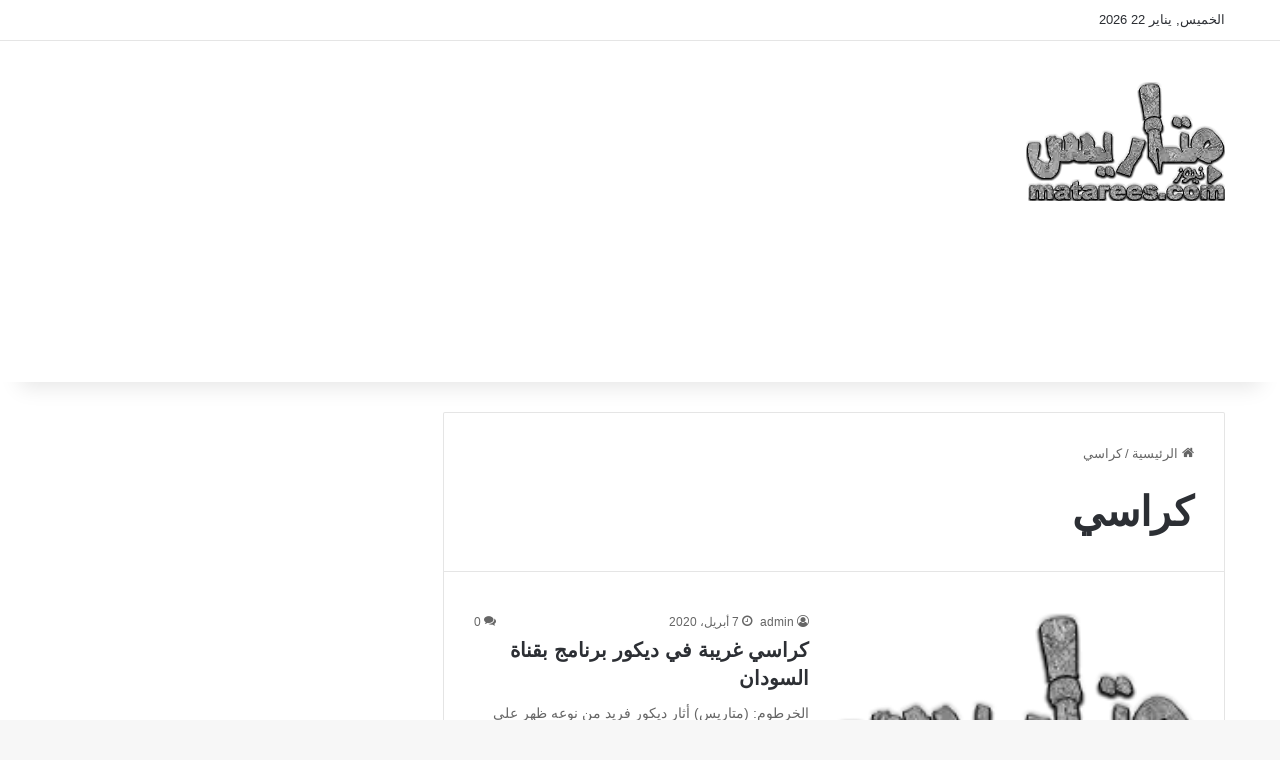

--- FILE ---
content_type: text/html; charset=UTF-8
request_url: https://matarees.com/tag/%D9%83%D8%B1%D8%A7%D8%B3%D9%8A/
body_size: 12013
content:
<!DOCTYPE html>
<html dir="rtl" lang="ar" class="" data-skin="light">
<head>
	<meta charset="UTF-8" />
	<link rel="profile" href="https://gmpg.org/xfn/11" />
	<meta name='robots' content='index, follow, max-image-preview:large, max-snippet:-1, max-video-preview:-1' />
<!-- Google tag (gtag.js) consent mode dataLayer added by Site Kit -->
<script type="text/javascript" id="google_gtagjs-js-consent-mode-data-layer">
/* <![CDATA[ */
window.dataLayer = window.dataLayer || [];function gtag(){dataLayer.push(arguments);}
gtag('consent', 'default', {"ad_personalization":"denied","ad_storage":"denied","ad_user_data":"denied","analytics_storage":"denied","functionality_storage":"denied","security_storage":"denied","personalization_storage":"denied","region":["AT","BE","BG","CH","CY","CZ","DE","DK","EE","ES","FI","FR","GB","GR","HR","HU","IE","IS","IT","LI","LT","LU","LV","MT","NL","NO","PL","PT","RO","SE","SI","SK"],"wait_for_update":500});
window._googlesitekitConsentCategoryMap = {"statistics":["analytics_storage"],"marketing":["ad_storage","ad_user_data","ad_personalization"],"functional":["functionality_storage","security_storage"],"preferences":["personalization_storage"]};
window._googlesitekitConsents = {"ad_personalization":"denied","ad_storage":"denied","ad_user_data":"denied","analytics_storage":"denied","functionality_storage":"denied","security_storage":"denied","personalization_storage":"denied","region":["AT","BE","BG","CH","CY","CZ","DE","DK","EE","ES","FI","FR","GB","GR","HR","HU","IE","IS","IT","LI","LT","LU","LV","MT","NL","NO","PL","PT","RO","SE","SI","SK"],"wait_for_update":500};
/* ]]> */
</script>
<!-- End Google tag (gtag.js) consent mode dataLayer added by Site Kit -->

	<!-- This site is optimized with the Yoast SEO plugin v26.8 - https://yoast.com/product/yoast-seo-wordpress/ -->
	<title>كراسي &#8212; صحيفة متاريس السودانية</title>
	<link rel="canonical" href="https://matarees.com/tag/كراسي/" />
	<meta property="og:locale" content="ar_AR" />
	<meta property="og:type" content="article" />
	<meta property="og:title" content="كراسي &#8212; صحيفة متاريس السودانية" />
	<meta property="og:url" content="https://matarees.com/tag/كراسي/" />
	<meta property="og:site_name" content="صحيفة متاريس السودانية" />
	<meta property="og:image" content="https://matarees.com/wp-content/uploads/2023/05/logo-2021.webp" />
	<meta property="og:image:width" content="200" />
	<meta property="og:image:height" content="120" />
	<meta property="og:image:type" content="image/webp" />
	<meta name="twitter:card" content="summary_large_image" />
	<meta name="twitter:site" content="@Matareesnews" />
	<!-- / Yoast SEO plugin. -->


<link rel='dns-prefetch' href='//www.googletagmanager.com' />
<link rel='dns-prefetch' href='//pagead2.googlesyndication.com' />
<link rel="alternate" type="application/rss+xml" title="صحيفة متاريس السودانية &laquo; الخلاصة" href="https://matarees.com/feed/" />
<link rel="alternate" type="application/rss+xml" title="صحيفة متاريس السودانية &laquo; خلاصة التعليقات" href="https://matarees.com/comments/feed/" />
<link rel="alternate" type="application/rss+xml" title="صحيفة متاريس السودانية &laquo; كراسي خلاصة الوسوم" href="https://matarees.com/tag/%d9%83%d8%b1%d8%a7%d8%b3%d9%8a/feed/" />

		<style type="text/css">
			:root{				
			--tie-preset-gradient-1: linear-gradient(135deg, rgba(6, 147, 227, 1) 0%, rgb(155, 81, 224) 100%);
			--tie-preset-gradient-2: linear-gradient(135deg, rgb(122, 220, 180) 0%, rgb(0, 208, 130) 100%);
			--tie-preset-gradient-3: linear-gradient(135deg, rgba(252, 185, 0, 1) 0%, rgba(255, 105, 0, 1) 100%);
			--tie-preset-gradient-4: linear-gradient(135deg, rgba(255, 105, 0, 1) 0%, rgb(207, 46, 46) 100%);
			--tie-preset-gradient-5: linear-gradient(135deg, rgb(238, 238, 238) 0%, rgb(169, 184, 195) 100%);
			--tie-preset-gradient-6: linear-gradient(135deg, rgb(74, 234, 220) 0%, rgb(151, 120, 209) 20%, rgb(207, 42, 186) 40%, rgb(238, 44, 130) 60%, rgb(251, 105, 98) 80%, rgb(254, 248, 76) 100%);
			--tie-preset-gradient-7: linear-gradient(135deg, rgb(255, 206, 236) 0%, rgb(152, 150, 240) 100%);
			--tie-preset-gradient-8: linear-gradient(135deg, rgb(254, 205, 165) 0%, rgb(254, 45, 45) 50%, rgb(107, 0, 62) 100%);
			--tie-preset-gradient-9: linear-gradient(135deg, rgb(255, 203, 112) 0%, rgb(199, 81, 192) 50%, rgb(65, 88, 208) 100%);
			--tie-preset-gradient-10: linear-gradient(135deg, rgb(255, 245, 203) 0%, rgb(182, 227, 212) 50%, rgb(51, 167, 181) 100%);
			--tie-preset-gradient-11: linear-gradient(135deg, rgb(202, 248, 128) 0%, rgb(113, 206, 126) 100%);
			--tie-preset-gradient-12: linear-gradient(135deg, rgb(2, 3, 129) 0%, rgb(40, 116, 252) 100%);
			--tie-preset-gradient-13: linear-gradient(135deg, #4D34FA, #ad34fa);
			--tie-preset-gradient-14: linear-gradient(135deg, #0057FF, #31B5FF);
			--tie-preset-gradient-15: linear-gradient(135deg, #FF007A, #FF81BD);
			--tie-preset-gradient-16: linear-gradient(135deg, #14111E, #4B4462);
			--tie-preset-gradient-17: linear-gradient(135deg, #F32758, #FFC581);

			
					--main-nav-background: #FFFFFF;
					--main-nav-secondry-background: rgba(0,0,0,0.03);
					--main-nav-primary-color: #0088ff;
					--main-nav-contrast-primary-color: #FFFFFF;
					--main-nav-text-color: #2c2f34;
					--main-nav-secondry-text-color: rgba(0,0,0,0.5);
					--main-nav-main-border-color: rgba(0,0,0,0.1);
					--main-nav-secondry-border-color: rgba(0,0,0,0.08);
				
			}
		</style>
	<meta name="viewport" content="width=device-width, initial-scale=1.0" /><style id='wp-img-auto-sizes-contain-inline-css' type='text/css'>
img:is([sizes=auto i],[sizes^="auto," i]){contain-intrinsic-size:3000px 1500px}
/*# sourceURL=wp-img-auto-sizes-contain-inline-css */
</style>
<style id='wp-block-library-inline-css' type='text/css'>
:root{--wp-block-synced-color:#7a00df;--wp-block-synced-color--rgb:122,0,223;--wp-bound-block-color:var(--wp-block-synced-color);--wp-editor-canvas-background:#ddd;--wp-admin-theme-color:#007cba;--wp-admin-theme-color--rgb:0,124,186;--wp-admin-theme-color-darker-10:#006ba1;--wp-admin-theme-color-darker-10--rgb:0,107,160.5;--wp-admin-theme-color-darker-20:#005a87;--wp-admin-theme-color-darker-20--rgb:0,90,135;--wp-admin-border-width-focus:2px}@media (min-resolution:192dpi){:root{--wp-admin-border-width-focus:1.5px}}.wp-element-button{cursor:pointer}:root .has-very-light-gray-background-color{background-color:#eee}:root .has-very-dark-gray-background-color{background-color:#313131}:root .has-very-light-gray-color{color:#eee}:root .has-very-dark-gray-color{color:#313131}:root .has-vivid-green-cyan-to-vivid-cyan-blue-gradient-background{background:linear-gradient(135deg,#00d084,#0693e3)}:root .has-purple-crush-gradient-background{background:linear-gradient(135deg,#34e2e4,#4721fb 50%,#ab1dfe)}:root .has-hazy-dawn-gradient-background{background:linear-gradient(135deg,#faaca8,#dad0ec)}:root .has-subdued-olive-gradient-background{background:linear-gradient(135deg,#fafae1,#67a671)}:root .has-atomic-cream-gradient-background{background:linear-gradient(135deg,#fdd79a,#004a59)}:root .has-nightshade-gradient-background{background:linear-gradient(135deg,#330968,#31cdcf)}:root .has-midnight-gradient-background{background:linear-gradient(135deg,#020381,#2874fc)}:root{--wp--preset--font-size--normal:16px;--wp--preset--font-size--huge:42px}.has-regular-font-size{font-size:1em}.has-larger-font-size{font-size:2.625em}.has-normal-font-size{font-size:var(--wp--preset--font-size--normal)}.has-huge-font-size{font-size:var(--wp--preset--font-size--huge)}.has-text-align-center{text-align:center}.has-text-align-left{text-align:left}.has-text-align-right{text-align:right}.has-fit-text{white-space:nowrap!important}#end-resizable-editor-section{display:none}.aligncenter{clear:both}.items-justified-left{justify-content:flex-start}.items-justified-center{justify-content:center}.items-justified-right{justify-content:flex-end}.items-justified-space-between{justify-content:space-between}.screen-reader-text{border:0;clip-path:inset(50%);height:1px;margin:-1px;overflow:hidden;padding:0;position:absolute;width:1px;word-wrap:normal!important}.screen-reader-text:focus{background-color:#ddd;clip-path:none;color:#444;display:block;font-size:1em;height:auto;left:5px;line-height:normal;padding:15px 23px 14px;text-decoration:none;top:5px;width:auto;z-index:100000}html :where(.has-border-color){border-style:solid}html :where([style*=border-top-color]){border-top-style:solid}html :where([style*=border-right-color]){border-right-style:solid}html :where([style*=border-bottom-color]){border-bottom-style:solid}html :where([style*=border-left-color]){border-left-style:solid}html :where([style*=border-width]){border-style:solid}html :where([style*=border-top-width]){border-top-style:solid}html :where([style*=border-right-width]){border-right-style:solid}html :where([style*=border-bottom-width]){border-bottom-style:solid}html :where([style*=border-left-width]){border-left-style:solid}html :where(img[class*=wp-image-]){height:auto;max-width:100%}:where(figure){margin:0 0 1em}html :where(.is-position-sticky){--wp-admin--admin-bar--position-offset:var(--wp-admin--admin-bar--height,0px)}@media screen and (max-width:600px){html :where(.is-position-sticky){--wp-admin--admin-bar--position-offset:0px}}

/*# sourceURL=wp-block-library-inline-css */
</style><style id='global-styles-inline-css' type='text/css'>
:root{--wp--preset--aspect-ratio--square: 1;--wp--preset--aspect-ratio--4-3: 4/3;--wp--preset--aspect-ratio--3-4: 3/4;--wp--preset--aspect-ratio--3-2: 3/2;--wp--preset--aspect-ratio--2-3: 2/3;--wp--preset--aspect-ratio--16-9: 16/9;--wp--preset--aspect-ratio--9-16: 9/16;--wp--preset--color--black: #000000;--wp--preset--color--cyan-bluish-gray: #abb8c3;--wp--preset--color--white: #ffffff;--wp--preset--color--pale-pink: #f78da7;--wp--preset--color--vivid-red: #cf2e2e;--wp--preset--color--luminous-vivid-orange: #ff6900;--wp--preset--color--luminous-vivid-amber: #fcb900;--wp--preset--color--light-green-cyan: #7bdcb5;--wp--preset--color--vivid-green-cyan: #00d084;--wp--preset--color--pale-cyan-blue: #8ed1fc;--wp--preset--color--vivid-cyan-blue: #0693e3;--wp--preset--color--vivid-purple: #9b51e0;--wp--preset--color--global-color: #0088ff;--wp--preset--gradient--vivid-cyan-blue-to-vivid-purple: linear-gradient(135deg,rgb(6,147,227) 0%,rgb(155,81,224) 100%);--wp--preset--gradient--light-green-cyan-to-vivid-green-cyan: linear-gradient(135deg,rgb(122,220,180) 0%,rgb(0,208,130) 100%);--wp--preset--gradient--luminous-vivid-amber-to-luminous-vivid-orange: linear-gradient(135deg,rgb(252,185,0) 0%,rgb(255,105,0) 100%);--wp--preset--gradient--luminous-vivid-orange-to-vivid-red: linear-gradient(135deg,rgb(255,105,0) 0%,rgb(207,46,46) 100%);--wp--preset--gradient--very-light-gray-to-cyan-bluish-gray: linear-gradient(135deg,rgb(238,238,238) 0%,rgb(169,184,195) 100%);--wp--preset--gradient--cool-to-warm-spectrum: linear-gradient(135deg,rgb(74,234,220) 0%,rgb(151,120,209) 20%,rgb(207,42,186) 40%,rgb(238,44,130) 60%,rgb(251,105,98) 80%,rgb(254,248,76) 100%);--wp--preset--gradient--blush-light-purple: linear-gradient(135deg,rgb(255,206,236) 0%,rgb(152,150,240) 100%);--wp--preset--gradient--blush-bordeaux: linear-gradient(135deg,rgb(254,205,165) 0%,rgb(254,45,45) 50%,rgb(107,0,62) 100%);--wp--preset--gradient--luminous-dusk: linear-gradient(135deg,rgb(255,203,112) 0%,rgb(199,81,192) 50%,rgb(65,88,208) 100%);--wp--preset--gradient--pale-ocean: linear-gradient(135deg,rgb(255,245,203) 0%,rgb(182,227,212) 50%,rgb(51,167,181) 100%);--wp--preset--gradient--electric-grass: linear-gradient(135deg,rgb(202,248,128) 0%,rgb(113,206,126) 100%);--wp--preset--gradient--midnight: linear-gradient(135deg,rgb(2,3,129) 0%,rgb(40,116,252) 100%);--wp--preset--font-size--small: 13px;--wp--preset--font-size--medium: 20px;--wp--preset--font-size--large: 36px;--wp--preset--font-size--x-large: 42px;--wp--preset--spacing--20: 0.44rem;--wp--preset--spacing--30: 0.67rem;--wp--preset--spacing--40: 1rem;--wp--preset--spacing--50: 1.5rem;--wp--preset--spacing--60: 2.25rem;--wp--preset--spacing--70: 3.38rem;--wp--preset--spacing--80: 5.06rem;--wp--preset--shadow--natural: 6px 6px 9px rgba(0, 0, 0, 0.2);--wp--preset--shadow--deep: 12px 12px 50px rgba(0, 0, 0, 0.4);--wp--preset--shadow--sharp: 6px 6px 0px rgba(0, 0, 0, 0.2);--wp--preset--shadow--outlined: 6px 6px 0px -3px rgb(255, 255, 255), 6px 6px rgb(0, 0, 0);--wp--preset--shadow--crisp: 6px 6px 0px rgb(0, 0, 0);}:where(.is-layout-flex){gap: 0.5em;}:where(.is-layout-grid){gap: 0.5em;}body .is-layout-flex{display: flex;}.is-layout-flex{flex-wrap: wrap;align-items: center;}.is-layout-flex > :is(*, div){margin: 0;}body .is-layout-grid{display: grid;}.is-layout-grid > :is(*, div){margin: 0;}:where(.wp-block-columns.is-layout-flex){gap: 2em;}:where(.wp-block-columns.is-layout-grid){gap: 2em;}:where(.wp-block-post-template.is-layout-flex){gap: 1.25em;}:where(.wp-block-post-template.is-layout-grid){gap: 1.25em;}.has-black-color{color: var(--wp--preset--color--black) !important;}.has-cyan-bluish-gray-color{color: var(--wp--preset--color--cyan-bluish-gray) !important;}.has-white-color{color: var(--wp--preset--color--white) !important;}.has-pale-pink-color{color: var(--wp--preset--color--pale-pink) !important;}.has-vivid-red-color{color: var(--wp--preset--color--vivid-red) !important;}.has-luminous-vivid-orange-color{color: var(--wp--preset--color--luminous-vivid-orange) !important;}.has-luminous-vivid-amber-color{color: var(--wp--preset--color--luminous-vivid-amber) !important;}.has-light-green-cyan-color{color: var(--wp--preset--color--light-green-cyan) !important;}.has-vivid-green-cyan-color{color: var(--wp--preset--color--vivid-green-cyan) !important;}.has-pale-cyan-blue-color{color: var(--wp--preset--color--pale-cyan-blue) !important;}.has-vivid-cyan-blue-color{color: var(--wp--preset--color--vivid-cyan-blue) !important;}.has-vivid-purple-color{color: var(--wp--preset--color--vivid-purple) !important;}.has-black-background-color{background-color: var(--wp--preset--color--black) !important;}.has-cyan-bluish-gray-background-color{background-color: var(--wp--preset--color--cyan-bluish-gray) !important;}.has-white-background-color{background-color: var(--wp--preset--color--white) !important;}.has-pale-pink-background-color{background-color: var(--wp--preset--color--pale-pink) !important;}.has-vivid-red-background-color{background-color: var(--wp--preset--color--vivid-red) !important;}.has-luminous-vivid-orange-background-color{background-color: var(--wp--preset--color--luminous-vivid-orange) !important;}.has-luminous-vivid-amber-background-color{background-color: var(--wp--preset--color--luminous-vivid-amber) !important;}.has-light-green-cyan-background-color{background-color: var(--wp--preset--color--light-green-cyan) !important;}.has-vivid-green-cyan-background-color{background-color: var(--wp--preset--color--vivid-green-cyan) !important;}.has-pale-cyan-blue-background-color{background-color: var(--wp--preset--color--pale-cyan-blue) !important;}.has-vivid-cyan-blue-background-color{background-color: var(--wp--preset--color--vivid-cyan-blue) !important;}.has-vivid-purple-background-color{background-color: var(--wp--preset--color--vivid-purple) !important;}.has-black-border-color{border-color: var(--wp--preset--color--black) !important;}.has-cyan-bluish-gray-border-color{border-color: var(--wp--preset--color--cyan-bluish-gray) !important;}.has-white-border-color{border-color: var(--wp--preset--color--white) !important;}.has-pale-pink-border-color{border-color: var(--wp--preset--color--pale-pink) !important;}.has-vivid-red-border-color{border-color: var(--wp--preset--color--vivid-red) !important;}.has-luminous-vivid-orange-border-color{border-color: var(--wp--preset--color--luminous-vivid-orange) !important;}.has-luminous-vivid-amber-border-color{border-color: var(--wp--preset--color--luminous-vivid-amber) !important;}.has-light-green-cyan-border-color{border-color: var(--wp--preset--color--light-green-cyan) !important;}.has-vivid-green-cyan-border-color{border-color: var(--wp--preset--color--vivid-green-cyan) !important;}.has-pale-cyan-blue-border-color{border-color: var(--wp--preset--color--pale-cyan-blue) !important;}.has-vivid-cyan-blue-border-color{border-color: var(--wp--preset--color--vivid-cyan-blue) !important;}.has-vivid-purple-border-color{border-color: var(--wp--preset--color--vivid-purple) !important;}.has-vivid-cyan-blue-to-vivid-purple-gradient-background{background: var(--wp--preset--gradient--vivid-cyan-blue-to-vivid-purple) !important;}.has-light-green-cyan-to-vivid-green-cyan-gradient-background{background: var(--wp--preset--gradient--light-green-cyan-to-vivid-green-cyan) !important;}.has-luminous-vivid-amber-to-luminous-vivid-orange-gradient-background{background: var(--wp--preset--gradient--luminous-vivid-amber-to-luminous-vivid-orange) !important;}.has-luminous-vivid-orange-to-vivid-red-gradient-background{background: var(--wp--preset--gradient--luminous-vivid-orange-to-vivid-red) !important;}.has-very-light-gray-to-cyan-bluish-gray-gradient-background{background: var(--wp--preset--gradient--very-light-gray-to-cyan-bluish-gray) !important;}.has-cool-to-warm-spectrum-gradient-background{background: var(--wp--preset--gradient--cool-to-warm-spectrum) !important;}.has-blush-light-purple-gradient-background{background: var(--wp--preset--gradient--blush-light-purple) !important;}.has-blush-bordeaux-gradient-background{background: var(--wp--preset--gradient--blush-bordeaux) !important;}.has-luminous-dusk-gradient-background{background: var(--wp--preset--gradient--luminous-dusk) !important;}.has-pale-ocean-gradient-background{background: var(--wp--preset--gradient--pale-ocean) !important;}.has-electric-grass-gradient-background{background: var(--wp--preset--gradient--electric-grass) !important;}.has-midnight-gradient-background{background: var(--wp--preset--gradient--midnight) !important;}.has-small-font-size{font-size: var(--wp--preset--font-size--small) !important;}.has-medium-font-size{font-size: var(--wp--preset--font-size--medium) !important;}.has-large-font-size{font-size: var(--wp--preset--font-size--large) !important;}.has-x-large-font-size{font-size: var(--wp--preset--font-size--x-large) !important;}
/*# sourceURL=global-styles-inline-css */
</style>

<style id='classic-theme-styles-inline-css' type='text/css'>
/*! This file is auto-generated */
.wp-block-button__link{color:#fff;background-color:#32373c;border-radius:9999px;box-shadow:none;text-decoration:none;padding:calc(.667em + 2px) calc(1.333em + 2px);font-size:1.125em}.wp-block-file__button{background:#32373c;color:#fff;text-decoration:none}
/*# sourceURL=/wp-includes/css/classic-themes.min.css */
</style>
<link rel='stylesheet' id='tie-css-base-css' href='https://matarees.com/wp-content/themes/jannah/assets/css/base.min.css?ver=7.6.4' type='text/css' media='all' />
<link rel='stylesheet' id='tie-css-styles-css' href='https://matarees.com/wp-content/themes/jannah/assets/css/style.min.css?ver=7.6.4' type='text/css' media='all' />
<link rel='stylesheet' id='tie-css-widgets-css' href='https://matarees.com/wp-content/themes/jannah/assets/css/widgets.min.css?ver=7.6.4' type='text/css' media='all' />
<link rel='stylesheet' id='tie-css-helpers-css' href='https://matarees.com/wp-content/themes/jannah/assets/css/helpers.min.css?ver=7.6.4' type='text/css' media='all' />
<link rel='stylesheet' id='tie-fontawesome5-css' href='https://matarees.com/wp-content/themes/jannah/assets/css/fontawesome.css?ver=7.6.4' type='text/css' media='all' />
<link rel='stylesheet' id='tie-css-ilightbox-css' href='https://matarees.com/wp-content/themes/jannah/assets/ilightbox/dark-skin/skin.css?ver=7.6.4' type='text/css' media='all' />
<style id='tie-css-ilightbox-inline-css' type='text/css'>
#logo.text-logo .logo-text{font-size: 20px;}#header-notification-bar{background: var( --tie-preset-gradient-13 );}#header-notification-bar{--tie-buttons-color: #FFFFFF;--tie-buttons-border-color: #FFFFFF;--tie-buttons-hover-color: #e1e1e1;--tie-buttons-hover-text: #000000;}#header-notification-bar{--tie-buttons-text: #000000;}.tie-cat-17821,.tie-cat-item-17821 > span{background-color:#e67e22 !important;color:#FFFFFF !important;}.tie-cat-17821:after{border-top-color:#e67e22 !important;}.tie-cat-17821:hover{background-color:#c86004 !important;}.tie-cat-17821:hover:after{border-top-color:#c86004 !important;}.tie-cat-17822,.tie-cat-item-17822 > span{background-color:#2ecc71 !important;color:#FFFFFF !important;}.tie-cat-17822:after{border-top-color:#2ecc71 !important;}.tie-cat-17822:hover{background-color:#10ae53 !important;}.tie-cat-17822:hover:after{border-top-color:#10ae53 !important;}.tie-cat-17823,.tie-cat-item-17823 > span{background-color:#9b59b6 !important;color:#FFFFFF !important;}.tie-cat-17823:after{border-top-color:#9b59b6 !important;}.tie-cat-17823:hover{background-color:#7d3b98 !important;}.tie-cat-17823:hover:after{border-top-color:#7d3b98 !important;}.tie-cat-17824,.tie-cat-item-17824 > span{background-color:#34495e !important;color:#FFFFFF !important;}.tie-cat-17824:after{border-top-color:#34495e !important;}.tie-cat-17824:hover{background-color:#162b40 !important;}.tie-cat-17824:hover:after{border-top-color:#162b40 !important;}.tie-cat-17825,.tie-cat-item-17825 > span{background-color:#795548 !important;color:#FFFFFF !important;}.tie-cat-17825:after{border-top-color:#795548 !important;}.tie-cat-17825:hover{background-color:#5b372a !important;}.tie-cat-17825:hover:after{border-top-color:#5b372a !important;}.tie-cat-17826,.tie-cat-item-17826 > span{background-color:#4CAF50 !important;color:#FFFFFF !important;}.tie-cat-17826:after{border-top-color:#4CAF50 !important;}.tie-cat-17826:hover{background-color:#2e9132 !important;}.tie-cat-17826:hover:after{border-top-color:#2e9132 !important;}@media (max-width: 991px){.side-aside.normal-side{background: #2f88d6;background: -webkit-linear-gradient(135deg,#5933a2,#2f88d6 );background: -moz-linear-gradient(135deg,#5933a2,#2f88d6 );background: -o-linear-gradient(135deg,#5933a2,#2f88d6 );background: linear-gradient(135deg,#2f88d6,#5933a2 );}}#respond .comment-form-email {width: 100% !important;float: none !important;}
/*# sourceURL=tie-css-ilightbox-inline-css */
</style>
<script type="text/javascript" src="https://matarees.com/wp-includes/js/jquery/jquery.min.js?ver=3.7.1" id="jquery-core-js"></script>
<script type="text/javascript" src="https://matarees.com/wp-includes/js/jquery/jquery-migrate.min.js?ver=3.4.1" id="jquery-migrate-js"></script>

<!-- Google tag (gtag.js) snippet added by Site Kit -->
<!-- Google Analytics snippet added by Site Kit -->
<script type="text/javascript" src="https://www.googletagmanager.com/gtag/js?id=G-K13P6Y5Y4V" id="google_gtagjs-js" async></script>
<script type="text/javascript" id="google_gtagjs-js-after">
/* <![CDATA[ */
window.dataLayer = window.dataLayer || [];function gtag(){dataLayer.push(arguments);}
gtag("set","linker",{"domains":["matarees.com"]});
gtag("js", new Date());
gtag("set", "developer_id.dZTNiMT", true);
gtag("config", "G-K13P6Y5Y4V");
//# sourceURL=google_gtagjs-js-after
/* ]]> */
</script>
<link rel="EditURI" type="application/rsd+xml" title="RSD" href="https://matarees.com/xmlrpc.php?rsd" />
<link rel="stylesheet" href="https://matarees.com/wp-content/themes/jannah/rtl.css" type="text/css" media="screen" /><meta name="generator" content="Site Kit by Google 1.170.0" /><meta http-equiv="X-UA-Compatible" content="IE=edge"><meta name="viewport" content="width=device-width, initial-scale=1">


<script async src="https://pagead2.googlesyndication.com/pagead/js/adsbygoogle.js?client=ca-pub-3398306861728220"
     crossorigin="anonymous"></script>






<!-- Google AdSense meta tags added by Site Kit -->
<meta name="google-adsense-platform-account" content="ca-host-pub-2644536267352236">
<meta name="google-adsense-platform-domain" content="sitekit.withgoogle.com">
<!-- End Google AdSense meta tags added by Site Kit -->

<!-- Schema & Structured Data For WP v1.54.2 - -->
<script type="application/ld+json" class="saswp-schema-markup-output">
[{"@context":"https:\/\/schema.org\/","@type":"CollectionPage","@id":"https:\/\/matarees.com\/tag\/%d9%83%d8%b1%d8%a7%d8%b3%d9%8a\/#CollectionPage","headline":"\u0643\u0631\u0627\u0633\u064a","description":"","url":"https:\/\/matarees.com\/tag\/%d9%83%d8%b1%d8%a7%d8%b3%d9%8a\/","hasPart":[{"@type":"NewsArticle","headline":"\u0643\u0631\u0627\u0633\u064a \u063a\u0631\u064a\u0628\u0629 \u0641\u064a \u062f\u064a\u0643\u0648\u0631 \u0628\u0631\u0646\u0627\u0645\u062c \u0628\u0642\u0646\u0627\u0629 \u0627\u0644\u0633\u0648\u062f\u0627\u0646","url":"https:\/\/matarees.com\/12244\/%d9%83%d8%b1%d8%a7%d8%b3%d9%8a-%d8%ba%d8%b1%d9%8a%d8%a8%d8%a9-%d9%81%d9%8a-%d8%af%d9%8a%d9%83%d9%88%d8%b1-%d8%a8%d8%b1%d9%86%d8%a7%d9%85%d8%ac-%d8%a8%d9%82%d9%86%d8%a7%d8%a9-%d8%a7%d9%84%d8%b3%d9%88\/","datePublished":"2020-04-07T08:07:33+02:00","dateModified":"2023-03-29T13:25:34+02:00","mainEntityOfPage":"https:\/\/matarees.com\/12244\/%d9%83%d8%b1%d8%a7%d8%b3%d9%8a-%d8%ba%d8%b1%d9%8a%d8%a8%d8%a9-%d9%81%d9%8a-%d8%af%d9%8a%d9%83%d9%88%d8%b1-%d8%a8%d8%b1%d9%86%d8%a7%d9%85%d8%ac-%d8%a8%d9%82%d9%86%d8%a7%d8%a9-%d8%a7%d9%84%d8%b3%d9%88\/","author":{"@type":"Person","name":"admin","url":"https:\/\/matarees.com\/author\/sadignet\/","sameAs":[]},"publisher":{"@type":"Organization","name":"\u0645\u062a\u0627\u0631\u064a\u0633","url":"https:\/\/matarees.com\/","logo":{"@type":"ImageObject","url":"https:\/\/matarees.com\/wp-content\/uploads\/2019\/09\/logo@2x.png","width":400,"height":240}},"image":{"@type":"ImageObject","@id":"https:\/\/matarees.com\/12244\/%d9%83%d8%b1%d8%a7%d8%b3%d9%8a-%d8%ba%d8%b1%d9%8a%d8%a8%d8%a9-%d9%81%d9%8a-%d8%af%d9%8a%d9%83%d9%88%d8%b1-%d8%a8%d8%b1%d9%86%d8%a7%d9%85%d8%ac-%d8%a8%d9%82%d9%86%d8%a7%d8%a9-%d8%a7%d9%84%d8%b3%d9%88\/#primaryimage","url":"https:\/\/matarees.com\/wp-content\/plugins\/accelerated-mobile-pages\/images\/SD-default-image.png","width":"700","height":"550"}}]},

{"@context":"https:\/\/schema.org\/","@graph":[{"@context":"https:\/\/schema.org\/","@type":"SiteNavigationElement","@id":"https:\/\/matarees.com\/#%d8%a7%d9%84%d8%b5%d9%81%d8%ad%d8%a9-%d8%a7%d9%84%d8%a3%d9%88%d9%84%d9%89","name":"\u0627\u0644\u0635\u0641\u062d\u0629 \u0627\u0644\u0623\u0648\u0644\u0649","url":"https:\/\/matarees.com"},{"@context":"https:\/\/schema.org\/","@type":"SiteNavigationElement","@id":"https:\/\/matarees.com\/#%d9%85%d8%ad%d9%84%d9%8a%d8%a9","name":"\u0645\u062d\u0644\u064a\u0629","url":"https:\/\/matarees.com\/category\/%d9%85%d8%ad%d9%84%d9%8a%d8%a9\/"},{"@context":"https:\/\/schema.org\/","@type":"SiteNavigationElement","@id":"https:\/\/matarees.com\/#%d8%aa%d9%82%d8%a7%d8%b1%d9%8a%d8%b1","name":"\u062a\u0642\u0627\u0631\u064a\u0631","url":"https:\/\/matarees.com\/category\/%d8%aa%d9%82%d8%a7%d8%b1%d9%8a%d8%b1\/"},{"@context":"https:\/\/schema.org\/","@type":"SiteNavigationElement","@id":"https:\/\/matarees.com\/#%d8%b9%d8%b1%d8%a8%d9%8a%d8%a9-%d9%88%d8%af%d9%88%d9%84%d9%8a%d8%a9","name":"\u0639\u0631\u0628\u064a\u0629 \u0648\u062f\u0648\u0644\u064a\u0629","url":"https:\/\/matarees.com\/category\/%d8%b9%d8%b1%d8%a8%d9%8a%d8%a9-%d9%88%d8%af%d9%88%d9%84%d9%8a%d8%a9\/"},{"@context":"https:\/\/schema.org\/","@type":"SiteNavigationElement","@id":"https:\/\/matarees.com\/#%d8%a2%d8%b1%d8%a7%d8%a1","name":"\u0622\u0631\u0627\u0621","url":"https:\/\/matarees.com\/category\/%d8%a2%d8%b1%d8%a7%d8%a1\/"},{"@context":"https:\/\/schema.org\/","@type":"SiteNavigationElement","@id":"https:\/\/matarees.com\/#%d8%b1%d9%8a%d8%a7%d8%b6%d8%a9","name":"\u0631\u064a\u0627\u0636\u0629","url":"https:\/\/matarees.com\/category\/%d8%b1%d9%8a%d8%a7%d8%b6%d8%a9\/"},{"@context":"https:\/\/schema.org\/","@type":"SiteNavigationElement","@id":"https:\/\/matarees.com\/#%d9%85%d9%86%d9%88%d8%b9%d8%a7%d8%aa","name":"\u0645\u0646\u0648\u0639\u0627\u062a","url":"https:\/\/matarees.com\/category\/%d9%85%d9%86%d9%88%d8%b9%d8%a7%d8%aa\/"},{"@context":"https:\/\/schema.org\/","@type":"SiteNavigationElement","@id":"https:\/\/matarees.com\/#%d9%88%d8%b8%d8%a7%d8%a6%d9%81","name":"\u0648\u0638\u0627\u0626\u0641","url":"https:\/\/matarees.com\/category\/%d9%88%d8%b8%d8%a7%d8%a6%d9%81\/"},{"@context":"https:\/\/schema.org\/","@type":"SiteNavigationElement","@id":"https:\/\/matarees.com\/#%d8%b3%d9%8a%d8%a7%d8%b3%d8%a9-%d8%a7%d9%84%d8%ae%d8%b5%d9%88%d8%b5%d9%8a%d8%a9","name":"\u0633\u064a\u0627\u0633\u0629 \u0627\u0644\u062e\u0635\u0648\u0635\u064a\u0629","url":"https:\/\/matarees.com\/%d8%b3%d9%8a%d8%a7%d8%b3%d8%a9-%d8%a7%d9%84%d8%ae%d8%b5%d9%88%d8%b5%d9%8a%d8%a9\/"},{"@context":"https:\/\/schema.org\/","@type":"SiteNavigationElement","@id":"https:\/\/matarees.com\/#%d8%aa%d9%88%d8%a7%d8%b5%d9%84-%d9%85%d8%b9%d9%86%d8%a7","name":"\u062a\u0648\u0627\u0635\u0644 \u0645\u0639\u0646\u0627","url":"https:\/\/matarees.com\/%d8%aa%d9%88%d8%a7%d8%b5%d9%84-%d9%85%d8%b9%d9%86%d8%a7\/"}]},

{"@context":"https:\/\/schema.org\/","@type":"BreadcrumbList","@id":"https:\/\/matarees.com\/tag\/%d9%83%d8%b1%d8%a7%d8%b3%d9%8a\/#breadcrumb","itemListElement":[{"@type":"ListItem","position":1,"item":{"@id":"https:\/\/matarees.com","name":"\u0645\u062a\u0627\u0631\u064a\u0633 \u0646\u064a\u0648\u0632 \u0627\u0644\u0633\u0648\u062f\u0627\u0646\u064a\u0629 \u0644\u0644\u0627\u062e\u0628\u0627\u0631"}},{"@type":"ListItem","position":2,"item":{"@id":"https:\/\/matarees.com\/tag\/%d9%83%d8%b1%d8%a7%d8%b3%d9%8a\/","name":"\u0643\u0631\u0627\u0633\u064a"}}]}]
</script>


<!-- Google AdSense snippet added by Site Kit -->
<script type="text/javascript" async="async" src="https://pagead2.googlesyndication.com/pagead/js/adsbygoogle.js?client=ca-pub-3398306861728220&amp;host=ca-host-pub-2644536267352236" crossorigin="anonymous"></script>

<!-- End Google AdSense snippet added by Site Kit -->
<link rel="icon" href="https://matarees.com/wp-content/uploads/2023/02/cropped-logo44-32x32.png" sizes="32x32" />
<link rel="icon" href="https://matarees.com/wp-content/uploads/2023/02/cropped-logo44-192x192.png" sizes="192x192" />
<link rel="apple-touch-icon" href="https://matarees.com/wp-content/uploads/2023/02/cropped-logo44-180x180.png" />
<meta name="msapplication-TileImage" content="https://matarees.com/wp-content/uploads/2023/02/cropped-logo44-270x270.png" />
</head>

<body data-rsssl=1 id="tie-body" class="rtl archive tag tag-4390 wp-theme-jannah wrapper-has-shadow block-head-1 magazine1 is-thumb-overlay-disabled is-desktop is-header-layout-3 has-header-ad sidebar-left has-sidebar hide_breaking_news hide_footer_tiktok hide_footer_instagram hide_share_post_top hide_post_newsletter hide_read_next hide_related hide_post_authorbio hide_post_nav">



<div class="background-overlay">

	<div id="tie-container" class="site tie-container">

		
		<div id="tie-wrapper">
			
<header id="theme-header" class="theme-header header-layout-3 main-nav-light main-nav-default-light main-nav-below main-nav-boxed has-stream-item top-nav-active top-nav-light top-nav-default-light top-nav-above has-shadow has-normal-width-logo mobile-header-default mobile-components-row">
	
<nav id="top-nav"  class="has-date top-nav header-nav" aria-label="الشريط العلوي">
	<div class="container">
		<div class="topbar-wrapper">

			
					<div class="topbar-today-date">
						الخميس, يناير 22 2026					</div>
					
			<div class="tie-alignleft">
							</div><!-- .tie-alignleft /-->

			<div class="tie-alignright">
							</div><!-- .tie-alignright /-->

		</div><!-- .topbar-wrapper /-->
	</div><!-- .container /-->
</nav><!-- #top-nav /-->

<div class="container header-container">
	<div class="tie-row logo-row">

		
		<div class="logo-wrapper">
			<div class="tie-col-md-4 logo-container clearfix">
				<div id="mobile-header-components-area_1" class="mobile-header-components"><ul class="components"><li class="mobile-component_search custom-menu-link">
				<a href="#" class="tie-search-trigger-mobile">
					<span class="tie-icon-search tie-search-icon" aria-hidden="true"></span>
					<span class="screen-reader-text">بحث عن</span>
				</a>
			</li></ul></div>
		<div id="logo" class="image-logo" >

			
			<a title="صحيفة متاريس السودانية" href="https://matarees.com/">
				
				<picture class="tie-logo-default tie-logo-picture">
					<source class="tie-logo-source-default tie-logo-source" srcset="https://matarees.com/wp-content/uploads/2023/05/logo-2021.webp" media="(max-width:991px)">
					<source class="tie-logo-source-default tie-logo-source" srcset="https://matarees.com/wp-content/uploads/2023/05/logo-2021.webp">
					<img class="tie-logo-img-default tie-logo-img" src="https://matarees.com/wp-content/uploads/2023/05/logo-2021.webp" alt="صحيفة متاريس السودانية" width="200" height="120" style="max-height:120px; width: auto;" />
				</picture>
						</a>

			
		</div><!-- #logo /-->

		<div id="mobile-header-components-area_2" class="mobile-header-components"><ul class="components"><li class="mobile-component_menu custom-menu-link"><a href="#" id="mobile-menu-icon" class=""><span class="tie-mobile-menu-icon tie-icon-grid-9"></span><span class="screen-reader-text">القائمة</span></a></li></ul></div>			</div><!-- .tie-col /-->
		</div><!-- .logo-wrapper /-->

		<div class="tie-col-md-8 stream-item stream-item-top-wrapper"><div class="stream-item-top"><div class="stream-item-size" style=""><!-- هيدر جنة -->
<ins class="adsbygoogle"
     style="display:block"
     data-ad-client="ca-pub-3398306861728220"
     data-ad-slot="7954338259"
     data-ad-format="auto"
     data-full-width-responsive="true"></ins>
<script>
     (adsbygoogle = window.adsbygoogle || []).push({});
</script>










                </div></div></div><!-- .tie-col /-->
	</div><!-- .tie-row /-->
</div><!-- .container /-->
</header>

<div id="content" class="site-content container"><div id="main-content-row" class="tie-row main-content-row">
	<div class="main-content tie-col-md-8 tie-col-xs-12" role="main">

		

			<header id="tag-title-section" class="entry-header-outer container-wrapper archive-title-wrapper">
				<nav id="breadcrumb"><a href="https://matarees.com/"><span class="tie-icon-home" aria-hidden="true"></span> الرئيسية</a><em class="delimiter">/</em><span class="current">كراسي</span></nav><script type="application/ld+json">{"@context":"http:\/\/schema.org","@type":"BreadcrumbList","@id":"#Breadcrumb","itemListElement":[{"@type":"ListItem","position":1,"item":{"name":"\u0627\u0644\u0631\u0626\u064a\u0633\u064a\u0629","@id":"https:\/\/matarees.com\/"}}]}</script><h1 class="page-title">كراسي</h1>			</header><!-- .entry-header-outer /-->

			
		<div class="mag-box wide-post-box">
			<div class="container-wrapper">
				<div class="mag-box-container clearfix">
					<ul id="posts-container" data-layout="default" data-settings="{'uncropped_image':'jannah-image-post','category_meta':true,'post_meta':true,'excerpt':'true','excerpt_length':'20','read_more':'true','read_more_text':false,'media_overlay':true,'title_length':0,'is_full':false,'is_category':false}" class="posts-items">
<li class="post-item  post-12244 post type-post status-publish format-standard has-post-thumbnail category-1 category-17796 tag-17 tag-4389 tag-4388 tag-4390 tie-standard">

	
			<a aria-label="كراسي غريبة في ديكور برنامج بقناة السودان" href="https://matarees.com/12244/%d9%83%d8%b1%d8%a7%d8%b3%d9%8a-%d8%ba%d8%b1%d9%8a%d8%a8%d8%a9-%d9%81%d9%8a-%d8%af%d9%8a%d9%83%d9%88%d8%b1-%d8%a8%d8%b1%d9%86%d8%a7%d9%85%d8%ac-%d8%a8%d9%82%d9%86%d8%a7%d8%a9-%d8%a7%d9%84%d8%b3%d9%88/" class="post-thumb"><span class="post-cat-wrap"><span class="post-cat tie-cat-1">غير مصنف</span></span><img width="200" height="120" src="https://matarees.com/wp-content/uploads/2023/05/logo-2021.webp" class="attachment-jannah-image-large size-jannah-image-large" alt="متاريس نيوز" decoding="async" /></a>
	<div class="post-details">

		<div class="post-meta clearfix"><span class="author-meta single-author no-avatars"><span class="meta-item meta-author-wrapper meta-author-1"><span class="meta-author"><a href="https://matarees.com/author/sadignet/" class="author-name tie-icon" title="admin">admin</a></span></span></span><span class="date meta-item tie-icon">7 أبريل، 2020</span><div class="tie-alignright"><span class="meta-comment tie-icon meta-item fa-before">0</span></div></div><!-- .post-meta -->
				<h2 class="post-title"><a href="https://matarees.com/12244/%d9%83%d8%b1%d8%a7%d8%b3%d9%8a-%d8%ba%d8%b1%d9%8a%d8%a8%d8%a9-%d9%81%d9%8a-%d8%af%d9%8a%d9%83%d9%88%d8%b1-%d8%a8%d8%b1%d9%86%d8%a7%d9%85%d8%ac-%d8%a8%d9%82%d9%86%d8%a7%d8%a9-%d8%a7%d9%84%d8%b3%d9%88/">كراسي غريبة في ديكور برنامج بقناة السودان</a></h2>
		
						<p class="post-excerpt">الخرطوم: (متاريس) أثار ديكور فريد من نوعه ظهر على شاشة قناة السودان الانتباه والدهشة لدى المتابعين. وبحسب مشاهدة محرر (متاريس)&hellip;</p>
				<a class="more-link button" href="https://matarees.com/12244/%d9%83%d8%b1%d8%a7%d8%b3%d9%8a-%d8%ba%d8%b1%d9%8a%d8%a8%d8%a9-%d9%81%d9%8a-%d8%af%d9%8a%d9%83%d9%88%d8%b1-%d8%a8%d8%b1%d9%86%d8%a7%d9%85%d8%ac-%d8%a8%d9%82%d9%86%d8%a7%d8%a9-%d8%a7%d9%84%d8%b3%d9%88/">أكمل القراءة &raquo;</a>	</div>
</li>

					</ul><!-- #posts-container /-->
					<div class="clearfix"></div>
				</div><!-- .mag-box-container /-->
			</div><!-- .container-wrapper /-->
		</div><!-- .mag-box /-->
	
	</div><!-- .main-content /-->

</div><!-- .main-content-row /--></div><!-- #content /-->
<footer id="footer" class="site-footer dark-skin dark-widgetized-area">

	
			<div id="footer-widgets-container">
				<div class="container">
					
		<div class="footer-widget-area">
			<div class="tie-row">

				
				
				
									<div class="normal-side">
											</div><!-- .tie-col /-->
				
			</div><!-- .tie-row /-->
		</div><!-- .footer-widget-area /-->

						</div><!-- .container /-->
			</div><!-- #Footer-widgets-container /-->
			
			<div id="site-info" class="site-info site-info-layout-2">
				<div class="container">
					<div class="tie-row">
						<div class="tie-col-md-12">

							<div class="copyright-text copyright-text-first">2026، جميع الحقوق محفوظة </div><div class="footer-menu"><ul id="menu-%d8%a7%d9%84%d9%82%d8%a7%d8%a6%d9%85%d8%a9-%d8%a7%d9%84%d8%b1%d8%a6%d9%8a%d8%b3%d9%8a%d8%a9" class="menu"><li id="menu-item-1033" class="menu-item menu-item-type-custom menu-item-object-custom menu-item-home menu-item-1033"><a href="https://matarees.com">الصفحة الأولى</a></li>
<li id="menu-item-1325" class="menu-item menu-item-type-taxonomy menu-item-object-category menu-item-1325"><a href="https://matarees.com/category/%d9%85%d8%ad%d9%84%d9%8a%d8%a9/">محلية</a></li>
<li id="menu-item-953" class="menu-item menu-item-type-taxonomy menu-item-object-category menu-item-953"><a href="https://matarees.com/category/%d8%aa%d9%82%d8%a7%d8%b1%d9%8a%d8%b1/">تقارير</a></li>
<li id="menu-item-11" class="menu-item menu-item-type-taxonomy menu-item-object-category menu-item-11"><a href="https://matarees.com/category/%d8%b9%d8%b1%d8%a8%d9%8a%d8%a9-%d9%88%d8%af%d9%88%d9%84%d9%8a%d8%a9/">عربية ودولية</a></li>
<li id="menu-item-1223" class="menu-item menu-item-type-taxonomy menu-item-object-category menu-item-1223"><a href="https://matarees.com/category/%d8%a2%d8%b1%d8%a7%d8%a1/">آراء</a></li>
<li id="menu-item-9" class="menu-item menu-item-type-taxonomy menu-item-object-category menu-item-9"><a href="https://matarees.com/category/%d8%b1%d9%8a%d8%a7%d8%b6%d8%a9/">رياضة</a></li>
<li id="menu-item-63802" class="menu-item menu-item-type-taxonomy menu-item-object-category menu-item-63802"><a href="https://matarees.com/category/%d9%85%d9%86%d9%88%d8%b9%d8%a7%d8%aa/">منوعات</a></li>
<li id="menu-item-61518" class="menu-item menu-item-type-taxonomy menu-item-object-category menu-item-61518"><a href="https://matarees.com/category/%d9%88%d8%b8%d8%a7%d8%a6%d9%81/">وظائف</a></li>
<li id="menu-item-46674" class="menu-item menu-item-type-post_type menu-item-object-page menu-item-privacy-policy menu-item-46674"><a rel="privacy-policy" href="https://matarees.com/%d8%b3%d9%8a%d8%a7%d8%b3%d8%a9-%d8%a7%d9%84%d8%ae%d8%b5%d9%88%d8%b5%d9%8a%d8%a9/">سياسة الخصوصية</a></li>
<li id="menu-item-46673" class="menu-item menu-item-type-post_type menu-item-object-page menu-item-46673"><a href="https://matarees.com/%d8%aa%d9%88%d8%a7%d8%b5%d9%84-%d9%85%d8%b9%d9%86%d8%a7/">تواصل معنا</a></li>
</ul></div>
						</div><!-- .tie-col /-->
					</div><!-- .tie-row /-->
				</div><!-- .container /-->
			</div><!-- #site-info /-->
			
</footer><!-- #footer /-->


		<a id="go-to-top" class="go-to-top-button" href="#go-to-tie-body">
			<span class="tie-icon-angle-up"></span>
			<span class="screen-reader-text">زر الذهاب إلى الأعلى</span>
		</a>
	
		</div><!-- #tie-wrapper /-->

		
	<aside class="side-aside normal-side dark-skin dark-widgetized-area appear-from-right" aria-label="القائمة الجانبية الثانوية" style="visibility: hidden;">
		<div data-height="100%" class="side-aside-wrapper has-custom-scroll">

			<a href="#" class="close-side-aside remove big-btn">
				<span class="screen-reader-text">إغلاق</span>
			</a><!-- .close-side-aside /-->


			
				<div id="mobile-container">

					
					<div id="mobile-menu" class="has-custom-menu">
						<div class="menu-%d8%a7%d9%84%d8%ac%d9%88%d8%a7%d9%84-container"><ul id="mobile-custom-menu" class="menu"><li id="menu-item-1084" class="menu-item menu-item-type-custom menu-item-object-custom menu-item-home menu-item-1084"><a href="https://matarees.com">الصفحة الأولى</a></li>
<li id="menu-item-1077" class="menu-item menu-item-type-taxonomy menu-item-object-category menu-item-1077"><a href="https://matarees.com/category/%d9%85%d8%ad%d9%84%d9%8a%d8%a9/">محلية</a></li>
<li id="menu-item-1079" class="menu-item menu-item-type-taxonomy menu-item-object-category menu-item-1079"><a href="https://matarees.com/category/%d8%aa%d9%82%d8%a7%d8%b1%d9%8a%d8%b1/">تقارير</a></li>
<li id="menu-item-1078" class="menu-item menu-item-type-taxonomy menu-item-object-category menu-item-1078"><a href="https://matarees.com/category/%d8%b9%d8%b1%d8%a8%d9%8a%d8%a9-%d9%88%d8%af%d9%88%d9%84%d9%8a%d8%a9/">عربية ودولية</a></li>
<li id="menu-item-1081" class="menu-item menu-item-type-taxonomy menu-item-object-category menu-item-1081"><a href="https://matarees.com/category/%d8%b1%d9%8a%d8%a7%d8%b6%d8%a9/">رياضة</a></li>
<li id="menu-item-1253" class="menu-item menu-item-type-taxonomy menu-item-object-category menu-item-1253"><a href="https://matarees.com/category/%d8%a2%d8%b1%d8%a7%d8%a1/">آراء</a></li>
<li id="menu-item-63803" class="menu-item menu-item-type-taxonomy menu-item-object-category menu-item-63803"><a href="https://matarees.com/category/%d9%85%d9%86%d9%88%d8%b9%d8%a7%d8%aa/">منوعات</a></li>
<li id="menu-item-61517" class="menu-item menu-item-type-taxonomy menu-item-object-category menu-item-61517"><a href="https://matarees.com/category/%d9%88%d8%b8%d8%a7%d8%a6%d9%81/">وظائف</a></li>
</ul></div>					</div><!-- #mobile-menu /-->

											<div id="mobile-social-icons" class="social-icons-widget solid-social-icons">
							<ul><li class="social-icons-item"><a class="social-link facebook-social-icon" rel="external noopener nofollow" target="_blank" href="https://www.facebook.com/mataresnews/"><span class="tie-social-icon tie-icon-facebook"></span><span class="screen-reader-text">فيسبوك</span></a></li><li class="social-icons-item"><a class="social-link twitter-social-icon" rel="external noopener nofollow" target="_blank" href="https://twitter.com/Matareesnews"><span class="tie-social-icon tie-icon-twitter"></span><span class="screen-reader-text">‫X</span></a></li><li class="social-icons-item"><a class="social-link youtube-social-icon" rel="external noopener nofollow" target="_blank" href="#"><span class="tie-social-icon tie-icon-youtube"></span><span class="screen-reader-text">‫YouTube</span></a></li><li class="social-icons-item"><a class="social-link instagram-social-icon" rel="external noopener nofollow" target="_blank" href="#"><span class="tie-social-icon tie-icon-instagram"></span><span class="screen-reader-text">انستقرام</span></a></li><li class="social-icons-item"><a class="social-link telegram-social-icon" rel="external noopener nofollow" target="_blank" href="http://t.me/matareesnews"><span class="tie-social-icon tie-icon-paper-plane"></span><span class="screen-reader-text">تيلقرام</span></a></li></ul> 
						</div><!-- #mobile-social-icons /-->
						
				</div><!-- #mobile-container /-->
			

			
		</div><!-- .side-aside-wrapper /-->
	</aside><!-- .side-aside /-->

	
	</div><!-- #tie-container /-->
</div><!-- .background-overlay /-->

<script type="speculationrules">
{"prefetch":[{"source":"document","where":{"and":[{"href_matches":"/*"},{"not":{"href_matches":["/wp-*.php","/wp-admin/*","/wp-content/uploads/*","/wp-content/*","/wp-content/plugins/*","/wp-content/themes/jannah/*","/*\\?(.+)"]}},{"not":{"selector_matches":"a[rel~=\"nofollow\"]"}},{"not":{"selector_matches":".no-prefetch, .no-prefetch a"}}]},"eagerness":"conservative"}]}
</script>
<div id="is-scroller-outer"><div id="is-scroller"></div></div><div id="fb-root"></div>		<div id="tie-popup-search-mobile" class="tie-popup tie-popup-search-wrap" style="display: none;">
			<a href="#" class="tie-btn-close remove big-btn light-btn">
				<span class="screen-reader-text">إغلاق</span>
			</a>
			<div class="popup-search-wrap-inner">

				<div class="live-search-parent pop-up-live-search" data-skin="live-search-popup" aria-label="بحث">

										<form method="get" class="tie-popup-search-form" action="https://matarees.com/">
							<input class="tie-popup-search-input" inputmode="search" type="text" name="s" title="بحث عن" autocomplete="off" placeholder="بحث عن" />
							<button class="tie-popup-search-submit" type="submit">
								<span class="tie-icon-search tie-search-icon" aria-hidden="true"></span>
								<span class="screen-reader-text">بحث عن</span>
							</button>
						</form>
						
				</div><!-- .pop-up-live-search /-->

			</div><!-- .popup-search-wrap-inner /-->
		</div><!-- .tie-popup-search-wrap /-->
		<script type="text/javascript" id="flying-scripts">const loadScriptsTimer=setTimeout(loadScripts,5*1000);const userInteractionEvents=['click', 'mousemove', 'keydown', 'touchstart', 'touchmove', 'wheel'];userInteractionEvents.forEach(function(event){window.addEventListener(event,triggerScriptLoader,{passive:!0})});function triggerScriptLoader(){loadScripts();clearTimeout(loadScriptsTimer);userInteractionEvents.forEach(function(event){window.removeEventListener(event,triggerScriptLoader,{passive:!0})})}
function loadScripts(){document.querySelectorAll("script[data-type='lazy']").forEach(function(elem){elem.setAttribute("src",elem.getAttribute("data-src"))})}</script>
    <script type="text/javascript" src="https://matarees.com/wp-content/plugins/google-site-kit/dist/assets/js/googlesitekit-consent-mode-bc2e26cfa69fcd4a8261.js" id="googlesitekit-consent-mode-js"></script>
<script type="text/javascript" id="tie-scripts-js-extra">
/* <![CDATA[ */
var tie = {"is_rtl":"1","ajaxurl":"https://matarees.com/wp-admin/admin-ajax.php","is_side_aside_light":"","is_taqyeem_active":"","is_sticky_video":"","mobile_menu_top":"","mobile_menu_active":"area_2","mobile_menu_parent":"true","lightbox_all":"true","lightbox_gallery":"true","lightbox_skin":"dark","lightbox_thumb":"horizontal","lightbox_arrows":"true","is_singular":"","autoload_posts":"","reading_indicator":"","lazyload":"","select_share":"","select_share_twitter":"true","select_share_facebook":"true","select_share_linkedin":"","select_share_email":"","facebook_app_id":"5303202981","twitter_username":"","responsive_tables":"true","ad_blocker_detector":"","sticky_behavior":"upwards","sticky_desktop":"true","sticky_mobile":"","sticky_mobile_behavior":"default","ajax_loader":"\u003Cdiv class=\"loader-overlay\"\u003E\u003Cdiv class=\"spinner-circle\"\u003E\u003C/div\u003E\u003C/div\u003E","type_to_search":"","lang_no_results":"\u0644\u0645 \u064a\u062a\u0645 \u0627\u0644\u0639\u062b\u0648\u0631 \u0639\u0644\u0649 \u0646\u062a\u0627\u0626\u062c","sticky_share_mobile":"true","sticky_share_post":"","sticky_share_post_menu":""};
//# sourceURL=tie-scripts-js-extra
/* ]]> */
</script>
<script type="text/javascript" src="https://matarees.com/wp-content/themes/jannah/assets/js/scripts.min.js?ver=7.6.4" id="tie-scripts-js"></script>
<script type="text/javascript" src="https://matarees.com/wp-content/themes/jannah/assets/ilightbox/lightbox.js?ver=7.6.4" id="tie-js-ilightbox-js"></script>
<script type="text/javascript" id="tie-js-desktop-js" data-type="lazy" data-src="https://matarees.com/wp-content/themes/jannah/assets/js/desktop.min.js?ver=7.6.4"></script>
<script id="webpushr-script">
(function(w,d, s, id) {w.webpushr=w.webpushr||function(){(w.webpushr.q=w.webpushr.q||[]).push(arguments)};var js, fjs = d.getElementsByTagName(s)[0];js = d.createElement(s); js.async=1; js.id = id;js.src = "https://cdn.webpushr.com/app.min.js";
d.body.appendChild(js);}(window,document, 'script', 'webpushr-jssdk'));
	webpushr('setup',{'key':'BKK71CR-nN8wdr1V3mlA4YELzb1lH-_ndmG5PtY6Qdu3l6Ezqt2Ub_nDTwlVzIkbzkkRJ3tNHAVI-izK-_b0NQQ','sw':'/wp-content/plugins/webpushr-web-push-notifications/sdk_files/webpushr-sw.js.php'});
</script>
	
</body>
</html>
<!-- =^..^= Cached =^..^= -->

--- FILE ---
content_type: text/html; charset=utf-8
request_url: https://www.google.com/recaptcha/api2/aframe
body_size: 269
content:
<!DOCTYPE HTML><html><head><meta http-equiv="content-type" content="text/html; charset=UTF-8"></head><body><script nonce="mD24-dtR9suOAl3GVzjNWA">/** Anti-fraud and anti-abuse applications only. See google.com/recaptcha */ try{var clients={'sodar':'https://pagead2.googlesyndication.com/pagead/sodar?'};window.addEventListener("message",function(a){try{if(a.source===window.parent){var b=JSON.parse(a.data);var c=clients[b['id']];if(c){var d=document.createElement('img');d.src=c+b['params']+'&rc='+(localStorage.getItem("rc::a")?sessionStorage.getItem("rc::b"):"");window.document.body.appendChild(d);sessionStorage.setItem("rc::e",parseInt(sessionStorage.getItem("rc::e")||0)+1);localStorage.setItem("rc::h",'1769089353356');}}}catch(b){}});window.parent.postMessage("_grecaptcha_ready", "*");}catch(b){}</script></body></html>